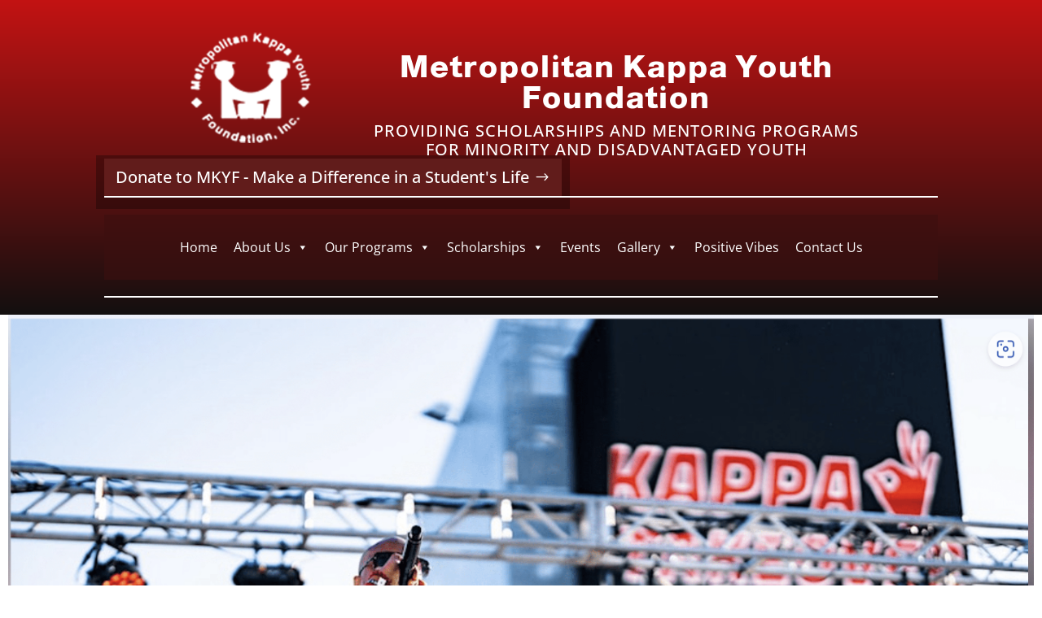

--- FILE ---
content_type: application/javascript
request_url: https://hb.wpmucdn.com/mkyf.org/d67e06e8-342b-46c8-993a-d77a360ed0bf.js
body_size: 15432
content:
/**handles:fitvids,divi-frontend-bundle,modula-divi-frontend-bundle,et-builder-cpt-modules-wrapper,et-core-common,divi-toolbox-scripts,smush-lazy-load**/
(a=>{a.fn.fitVids=function(t){var e={customSelector:null,ignore:null},i,r,d;return document.getElementById("fit-vids-style")||(i=document.head||document.getElementsByTagName("head")[0],r=".fluid-width-video-wrapper{width:100%;position:relative;padding:0;}.fluid-width-video-wrapper iframe,.fluid-width-video-wrapper object,.fluid-width-video-wrapper embed {position:absolute;top:0;left:0;width:100%;height:100%;}",(d=document.createElement("div")).innerHTML='<p>x</p><style id="fit-vids-style">'+r+"</style>",i.appendChild(d.childNodes[1])),t&&a.extend(e,t),this.each(function(){var t=['iframe[src*="player.vimeo.com"]','iframe[src*="youtube.com"]','iframe[src*="youtube-nocookie.com"]','iframe[src*="kickstarter.com"][src*="video.html"]',"object","embed"],o=(e.customSelector&&t.push(e.customSelector),".fitvidsignore"),t=(e.ignore&&(o=o+", "+e.ignore),a(this).find(t.join(","))),t;(t=(t=t.not("object object")).not(o)).each(function(){var t=a(this),e,i,r,d;0<t.parents(o).length||"embed"===this.tagName.toLowerCase()&&t.parent("object").length||t.parent(".fluid-width-video-wrapper").length||(t.css("height")||t.css("width")||!isNaN(t.attr("height"))&&!isNaN(t.attr("width"))||(t.attr("height",9),t.attr("width",16)),r=("object"===this.tagName.toLowerCase()||t.attr("height")&&!isNaN(parseInt(t.attr("height"),10))?parseInt(t.attr("height"),10):t.height())/(isNaN(parseInt(t.attr("width"),10))?t.width():parseInt(t.attr("width"),10)),t.attr("name")||(d="fitvid"+a.fn.fitVids._count,t.attr("name",d),a.fn.fitVids._count++),t.wrap('<div class="fluid-width-video-wrapper"></div>').parent(".fluid-width-video-wrapper").css("padding-top",100*r+"%"),t.removeAttr("height").removeAttr("width"))})})},a.fn.fitVids._count=0})(window.jQuery||window.Zepto);
!function(n){var t={};function r(e){if(t[e])return t[e].exports;var o=t[e]={i:e,l:!1,exports:{}};return n[e].call(o.exports,o,o.exports,r),o.l=!0,o.exports}r.m=n,r.c=t,r.d=function(n,t,e){r.o(n,t)||Object.defineProperty(n,t,{configurable:!1,enumerable:!0,get:e})},r.n=function(n){var t=n&&n.__esModule?function(){return n.default}:function(){return n};return r.d(t,"a",t),t},r.o=function(n,t){return Object.prototype.hasOwnProperty.call(n,t)},r.p="/",r(r.s=7)}({7:function(n,t,r){n.exports=r(8)},8:function(n,t){jQuery(function(n){})}});
!(function (n) {
	var t = {};
	function r(e) {
		if (t[e]) return t[e].exports;
		var o = (t[e] = { i: e, l: !1, exports: {} });
		return n[e].call(o.exports, o, o.exports, r), (o.l = !0), o.exports;
	}
	(r.m = n),
		(r.c = t),
		(r.d = function (n, t, e) {
			r.o(n, t) ||
				Object.defineProperty(n, t, {
					configurable: !1,
					enumerable: !0,
					get: e,
				});
		}),
		(r.n = function (n) {
			var t =
				n && n.__esModule
					? function () {
							return n.default;
					  }
					: function () {
							return n;
					  };
			return r.d(t, 'a', t), t;
		}),
		(r.o = function (n, t) {
			return Object.prototype.hasOwnProperty.call(n, t);
		}),
		(r.p = '/'),
		r((r.s = 11));
})([
	function (n, t) {},
	function (n, t) {},
	,
	,
	,
	,
	,
	,
	,
	,
	,
	function (n, t, r) {
		r(1), r(0), (n.exports = r(12));
	},
	function (n, t) {
		jQuery(function (n) {});
	},
]);

(n=>{var o={};function r(e){var t;return(o[e]||(t=o[e]={i:e,l:!1,exports:{}},n[e].call(t.exports,t,t.exports,r),t.l=!0,t)).exports}r.m=n,r.c=o,r.d=function(e,t,n){r.o(e,t)||Object.defineProperty(e,t,{enumerable:!0,get:n})},r.r=function(e){"undefined"!=typeof Symbol&&Symbol.toStringTag&&Object.defineProperty(e,Symbol.toStringTag,{value:"Module"}),Object.defineProperty(e,"__esModule",{value:!0})},r.t=function(t,e){if(1&e&&(t=r(t)),8&e)return t;if(4&e&&"object"==typeof t&&t&&t.__esModule)return t;var n=Object.create(null);if(r.r(n),Object.defineProperty(n,"default",{enumerable:!0,value:t}),2&e&&"string"!=typeof t)for(var o in t)r.d(n,o,function(e){return t[e]}.bind(null,o));return n},r.n=function(e){var t=e&&e.__esModule?function(){return e.default}:function(){return e};return r.d(t,"a",t),t},r.o=function(e,t){return Object.prototype.hasOwnProperty.call(e,t)},r.p="",r(r.s=142)})({0:function(e,t){e.exports=jQuery},142:function(e,t,n){!function(t){et_modules_wrapper.builderCssContainerPrefix;var e=et_modules_wrapper.builderCssLayoutPrefix,e=t(".et_pb_module:not(".concat(e," .et_pb_module, .et_pb_section .et_pb_module), .et_pb_row:not(").concat(e," .et_pb_row, .et_pb_section .et_pb_row), .et_pb_section:not(").concat(e," .et_pb_section)"));0<e.length&&e.each(function(){var e=t(this);0===e.closest("#et-boc").length&&e.wrap('<div id="et-boc"></div>'),0===e.closest(".et-l").length&&e.wrap('<div class="et-l"></div>')})}.call(this,n(0))}});
(t=>{t(function(){var e=navigator.userAgent,a,i=e.match(/(opera|chrome|safari|firefox|msie|trident(?=\/))/i)||[],o="",r="";switch(/trident/i.test(i[0])?o="ie":"Chrome"===i[0]&&null!==(a=e.match(/\b(OPR|Edge)/))&&(o=a[0].replace("OPR","opera")),o=(o=""===o?"standalone"in window.navigator&&!window.navigator.standalone?"uiwebview":i[0]&&""!==i[0]?i[0]:navigator.appName:o).toLowerCase()){case"msie":r="ie";break;case"firefox":r="gecko";break;default:r=o}e.match(/iPhone/)&&(r+=" iphone"),t("body").addClass(r)})})(jQuery);
function dtbHideCachedMenu(){jQuery("body").removeClass("dtb-m-mobile-open stopscroll"),jQuery("#dtb-m-menu").removeClass("dtb-in").addClass("dtb-out").attr("style",""),jQuery(".dtb-page-container").attr("style",""),jQuery(".hamburger_menu_icon-toggled").removeClass("hamburger_menu_icon-toggled")}("1"!==toolbox_values.dtb_vb_enabled||"1"===toolbox_values.dtb_vb_enabled&&self==top)&&(jQuery(document).ready(function(s){function n(t){var e=new Array,o=(s(t).each(function(){s(this).css("min-height","0"),s(this).css("max-height","none"),s(this).css("height","auto"),e.push(s(this).height())}),Math.max.apply(Math,e));s(t).each(function(){s(this).css("height",o+"px")})}function e(t){var e=new Array,o=(s(t).each(function(){s(this).css("min-height","0"),s(this).css("max-height","none"),s(this).css("height","auto"),e.push(s(this).height())}),Math.min.apply(Math,e));s(t).each(function(){s(this).css("height",o+"px")})}function t(){var t=null;setTimeout(function(){var t;("1"===toolbox_values.dtb_archive_styles||"blog_default"!==toolbox_values.dtb_blog_layout&&""!==toolbox_values.dtb_blog_layout)&&("1"===toolbox_values.dtb_equal_archive_boxed&&n(".dtb_archives:not(.et-tb-has-body) .et_pb_post .dtb-post-wrap, .dtb-blog.et_pb_module .et_pb_post .dtb-post-wrap"),"1"===toolbox_values.dtb_equal_archive_img)&&e(".dtb_archives:not(.et-tb-has-body) .entry-featured-image-url, .dtb-blog.et_pb_module .entry-featured-image-url"),"1"===toolbox_values.dtb_enable_equal_height&&s(window).width()>toolbox_values.dtb_equal_height_breakpoint&&s(".dtb-equal-height").each(function(){var t,e,o;"1"===toolbox_values.dtb_equal_height_quote&&n(s(".et_pb_testimonial_description",this)),"1"===toolbox_values.dtb_equal_height_pricing&&n(s(".et_pb_pricing_content",this)),"1"===toolbox_values.dtb_equal_height_blurb&&n(s(".et_pb_blurb_content",this))})},120)}function o(){var t;"1"===toolbox_values.dtb_readmore_text_enable&&s(".more-link").text(toolbox_values.dtb_readmore_text),"1"===toolbox_values.dtb_comments_styles&&s("#respond #reply-title>span").text(toolbox_values.dtb_comments_text),s("#dtb-before-footer").detach().insertBefore("#main-footer, .et-l--footer"),s("#dtb-after-footer").detach().insertAfter("#main-footer, .et-l--footer"),s("#dtb-after-blog-content").detach().insertBefore("#comment-wrap"),s(".et_social_inline_bottom").length&&s("body").hasClass("et_pb_pagebuilder_layout")&&(t=s(".et_social_inline_bottom").closest(".et_pb_row"),s(".entry-content .et_pb_section").not(".et_pb_fullwidth_section").last().append(t))}function a(){var t,e,e,o,e,e;0<s("body:not(.et-fb) #dtb-before-header").length&&(s("body").addClass("has-dtb-before-header"),t=s("body:not(.et-fb) #dtb-before-header"),e=0<s("#wpadminbar").length?s("#wpadminbar").height():0,dtbBeforeHeaderHeight=t.height(),dtbMenuTransformValue="translateY("+dtbBeforeHeaderHeight+"px)",t.detach().prependTo("#page-container").each(function(){var t=s(this);0===t.children("#et-boc").length&&t.children("div").wrap('<div id="et-boc"></div>')}),s("body").hasClass("et_fixed_nav")&&(t.css({position:"fixed",top:e,width:"100%","z-index":"100001"}),s("body:not(.et-fb)").css({"padding-top":dtbBeforeHeaderHeight}),s("#main-header").css({transform:dtbMenuTransformValue}),0<s("#top-header").length)&&s("#top-header").css({transform:dtbMenuTransformValue,top:e+"!important"}),0<s("body:not(.et-fb) .dtb-fixed-always").length&&(t.css({position:"fixed",top:e,width:"100%","z-index":"2"}),s("#main-header").css({transform:dtbMenuTransformValue}),s(".dtb-fixed-always").css({transform:dtbMenuTransformValue}),s("body:not(.et-fb)").css({"padding-top":dtbBeforeHeaderHeight})),s(window).width()<toolbox_values.dtb_mobile_breakpoint)&&"1"!==toolbox_values.dtb_m_m_fixed&&t.css({position:"absolute"}),"1"===toolbox_values.dtb_move_page_below_header&&(e=0<s("#dtb-before-header").length?s(".et_pb_section.dtb-fixed-always").outerHeight()+s("#dtb-before-header").outerHeight():s(".et_pb_section.dtb-fixed-always").outerHeight(),dtbBodyTransformValue="translateY("+e+"px)",s("#main-header").css({transform:dtbBodyTransformValue}),s("body:not(.et-fb)").css({"padding-top":e}))}function i(){var t,t,e,o,n=(0<s("body:not(.et-fb) #main-footer").length?t=s("body:not(.et-fb) #main-footer"):0<s("body:not(.et-fb) .et-l--footer").length&&(t=s("body:not(.et-fb) .et-l--footer")),0<s("body:not(.et-fb) #dtb-before-footer").length&&(e=s("body:not(.et-fb) #dtb-before-footer")),0<s("body:not(.et-fb) #dtb-after-footer").length&&(o=s("body:not(.et-fb) #dtb-after-footer")),s(document.body).height()),n,a,a,i,i,l,l,_;0<s(".dtb-body-wrapper").length&&(n=s(".dtb-body-wrapper").height()),a=void 0!==t?t.outerHeight():0,n+(i=void 0!==e?e.outerHeight():0)+(l=void 0!==o?o.outerHeight():0)+a<s(window).height()&&"fixed"===t.css("position")||n<s(window).height()&&"fixed"!==t.css("position")?(void 0!==o&&0<o.outerHeight()?t.css({position:"fixed",bottom:o.outerHeight()+"px",right:"0",left:"0"}):t.css({position:"fixed",bottom:"0",right:"0",left:"0"}),void 0!==e&&e.css({position:"fixed",bottom:t.outerHeight()+o.outerHeight()+"px",right:"0",left:"0"}),void 0!==o&&o.css({position:"fixed",bottom:"0",right:"0",left:"0"})):(t.css({position:"",bottom:"",right:"",left:""}),void 0!==e&&e.css({position:"",bottom:"",right:"",left:""}),void 0!==o&&o.css({position:"",bottom:"",right:"",left:""}))}var l,_,b;function r(){s(".dtb-mobile-parallax .et_parallax_bg").each(function(){var t=s(this).parent(),e;in_viewport(t)&&(element_top=t.offset().top,parallaxHeight=s(this).parent(".et_pb_fullscreen").length&&s(window).height()>t.innerHeight()?s(window).height():t.innerHeight(),bg_height=.2*s(window).height()+parallaxHeight,main_position="translate(0, "+.2*(s(window).scrollTop()+s(window).height()-element_top)+"px)",s(this).css({height:bg_height,"-webkit-transform":main_position,"-moz-transform":main_position,"-ms-transform":main_position,transform:main_position}))})}function d(){var t=s(window).scrollTop();s("#main-header").hasClass("et-fixed-header")||5<t?s("#logo").attr("src",toolbox_values.dtb_fixed_logo_url):s("#logo").attr("src",_),s(window).on("scroll",function(){var t=s(window).scrollTop();s("#main-header").hasClass("et-fixed-header")&&5<t?s("#logo").attr("src",toolbox_values.dtb_fixed_logo_url):s("#logo").attr("src",_)})}function m(){var t;s(window).width()<toolbox_values.dtb_mobile_breakpoint?s("#logo").attr("src",toolbox_values.dtb_mobile_logo_url):"1"!==toolbox_values.dtb_fixed_logo&&s("#logo").attr("src",b),s(window).on("scroll",function(){var t;s(window).width()<toolbox_values.dtb_mobile_breakpoint&&s("#logo").attr("src",toolbox_values.dtb_mobile_logo_url)})}function u(){var t=s("#main-header > .container > .logo_container"),e=s("#et-top-navigation"),o=s(".centered-inline-logo-wrap > .logo_container"),n=e.children("nav").children("ul").children("li").length,n=Math.round(n/2)-1,a=window.innerWidth;a>toolbox_values.dtb_mobile_breakpoint&&t.length&&s("body").hasClass("et_header_style_split")&&(s('<li class="centered-inline-logo-wrap"></li>').insertAfter(e.find("nav > ul >li:nth("+n+")")),t.appendTo(e.find(".centered-inline-logo-wrap"))),a<=toolbox_values.dtb_mobile_breakpoint&&o.length&&(o.prependTo("#main-header > .container"),s("#main-header .centered-inline-logo-wrap").remove())}s(document).ajaxComplete(function(){t(),o()}),s(window).resize(function(){t(),a()}),o(),t(),a(),"1"===toolbox_values.dtb_btt&&"1"===toolbox_values.dtb_btt_link&&(s(".et_pb_scroll_top").append('<a class="btt_link"></a>'),s(".et_pb_scroll_top").off("click"),s(".btt_link").attr("href",toolbox_values.dtb_btt_url)),"1"===toolbox_values.dtb_fixed_scroll&&s(window).scroll(function(){s(window).scrollTop()>=toolbox_values.dtb_fixed_scroll_offset?s("body").addClass("scrolled-down"):s("body").removeClass("scrolled-down")}),"1"===toolbox_values.dtb_enable_sticky&&s(".dtb-sticky").each(function(){var t=s(this).parentsUntil(".et_pb_section");s(t).css("overflow","initial")}),("1"===toolbox_values.dtb_archive_styles||"blog_default"!==toolbox_values.dtb_blog_layout&&""!==toolbox_values.dtb_blog_layout)&&(s(".dtb_archives:not(.et-tb-has-body) .et_pb_post").contents().filter(function(){return 3===this.nodeType&&s.trim(this.nodeValue).length}).wrap('<p class="dtb-post-content">'),s(".dtb_archives:not(.et-tb-has-body) .et_pb_post").each(function(){s(".dtb-post-wrap",this).length<1&&s(">:not(.entry-featured-image-url)",this).not(".et_pb_gallery_post_type,.et_main_video_container,.et_audio_content").wrapAll('<div class="dtb-post-wrap"></div>'),s(".more-link",this).length<1&&""!==toolbox_values.dtb_archive_button&&""!==toolbox_values.dtb_archive_styles&&(link_target=s(this).find("a").attr("href"),s(".dtb-post-wrap",this).append("<a class='dtb-read-more "+toolbox_values.dtb_archive_btn_hover+"' href='"+link_target+"'>"+toolbox_values.dtb_readmore_text+"</a>"))})),"1"===toolbox_values.dtb_sticky_footer&&s(document).ready(function(){i(),s(window).scroll(i),s(window).resize(i)}),"1"===toolbox_values.dtb_enable_typing&&(l=0,s(".et_pb_text.dtb-typing .et_pb_text_inner").each(function(){s(this).wrap("<div class='count-"+l+"'>"),s(this).after("<span class='dtb-typed-"+l+"'>"),l++})),"1"===toolbox_values.dtb_mobile_parallax&&($dtb_is_mobile=null!==navigator.userAgent.match(/Android|webOS|iPhone|iPad|iPod|BlackBerry|IEMobile|Opera Mini/))&&(in_viewport=function(t){return elementTop=t.offset().top,elementBottom=elementTop+t.outerHeight(),viewportTop=s(window).scrollTop(),viewportBottom=viewportTop+s(window).height(),elementBottom>viewportTop&&elementTop<viewportBottom},s(document).ready(function(){r(),s(window).scroll(r)})),"1"===toolbox_values.dtb_social_target&&s(".et-social-icon a").attr("target","_blank"),"1"===toolbox_values.dtb_social_move&&"1"===toolbox_values.dtb_social_enable&&s("#top-header .et-social-icons").detach(),"1"===toolbox_values.dtb_social_enable&&(s("#top-header .et-social-icons a, #main-header .et-social-icons a").addClass(toolbox_values.social_head_hover),s("#footer-bottom .et-social-icons a").addClass(toolbox_values.social_foot_hover)),s("#footer-bottom .et-social-icons a").width(s("#footer-bottom .et-social-icons a").height()),s(window).on("resize",function(){s("#footer-bottom .et-social-icons a").width(s("#footer-bottom .et-social-icons a").height())}),"1"===toolbox_values.dtb_fixed_logo&&""!==toolbox_values.dtb_fixed_logo_url&&(_=s("#logo").attr("src"),d(),s(window).resize(d)),"1"===toolbox_values.dtb_mobile_logo&&""!==toolbox_values.dtb_mobile_logo_url&&(b=s("#logo").attr("src"),m(),s(window).resize(m)),"1"===toolbox_values.dtb_comments_styles&&s("#respond #submit, .comment-reply-link, #respond #et_pb_submit").addClass(toolbox_values.dtb_comments_btn_hover),s(".et_pb_button").addClass(toolbox_values.dtb_buttons_hover),s("."+toolbox_values.dtb_sec_btn_class).removeClass(toolbox_values.dtb_buttons_hover).addClass(toolbox_values.dtb_sec_btn_hover),u(),s(window).resize(function(){u()});var c=s(".et_header_style_slide .et_slide_in_menu_container");function p(){var t,t;t=(s("#main-footer").length?s("#main-footer"):s(".et-l--footer")).height(),s("#page-container").css("margin-bottom",t)}function h(){s("#page-container").css("margin-bottom","0")}function f(){(980<s(window).width()?p:h)()}c.length&&!s("body").hasClass("et_pb_slide_menu_active")&&c.css({right:"-"+parseInt(c.innerWidth())+"px",display:"none"}),""!==toolbox_values.dtb_post_author&&s(".dtb-author-box").detach().insertAfter(".et_pb_post>.entry-content, .et_pb_module.et_pb_post_content"),""!==toolbox_values.dtb_post_prev_next&&s(".dtb-single-post-nav").detach().insertAfter(".et_pb_post>.entry-content, .et_pb_module.et_pb_post_content"),""!==toolbox_values.dtb_post_related&&s(".dtb-related-posts").detach().insertAfter(".et_pb_post>.entry-content, .et_pb_module.et_pb_post_content"),""!==toolbox_values.dtb_single_after_content_layout&&s(".dtb-after-single-post").detach().insertAfter(".et_pb_post>.entry-content, .et_pb_module.et_pb_post_content"),""!==toolbox_values.dtb_hide_post_title&&s(".single-post .et_post_meta_wrapper h1.entry-title").detach(),""!==toolbox_values.dtb_footer_reveal&&(""!==toolbox_values.dtb_footer_reveal_mobile_off?(f(),s(window).resize(function(){f()})):(p(),s(window).resize(function(){p()}))),""!==toolbox_values.dtb_testimonial_photo&&s(".et_pb_testimonial").each(function(){s(".et_pb_testimonial_portrait",this).detach().insertBefore(s(this).find(".et_pb_testimonial_author")),s(".et_pb_testimonial_portrait, .et_pb_testimonial_author, .et_pb_testimonial_meta",this).wrapAll('<div class="clearfix"></div>')})}),jQuery(window).on("load",function(t){var e=parseInt(toolbox_values.dtb_mobile_breakpoint);jQuery(window).width()<=e&&jQuery("body").hasClass("dtb_mobile_slide")&&(jQuery("#main-header .mobile_menu_bar, .dtb-fixed-always .mobile_menu_bar").click(function(){jQuery("body").toggleClass("noscroll")}),jQuery(".mobile_menu_bar").click(function(){jQuery("#mobile_menu, .dtb-fixed-always .et_mobile_menu").css("min-height",jQuery(window).height()+"px"),jQuery("#mobile_menu, .dtb-fixed-always .et_mobile_menu").css("max-height","100vh")}))}),"1"===toolbox_values.dtb_follow_the_mouse&&((n=>{n.fn.directionalHover=function(t){var a=n.extend({},n.fn.directionalHover.defaults,t),o=function(t,e,o,n,a,i,l,_){var s=0;n-_<=i/2&&(s^=1),a/2<=o-l&&(s^=2),i/2<n-_&&(s^=4),o-l<a/2&&(s^=8),b(s,t,e,o-l,n-_,a/2,i/2)},b=function(t,e,o,n,a,i,l){_(t,9)?s(n,a,i,l)?d(e,o,0,2*-i):d(e,o,2*-l,0):_(t,3)?r(n,a,i,l)?d(e,o,2*-l,0):d(e,o,0,2*i):_(t,12)?r(n,a,i,l)?d(e,o,0,2*-i):d(e,o,2*l,0):_(t,6)&&(s(n,a,i,l)?d(e,o,2*l,0):d(e,o,0,2*i))},_=function(t,e){return(t&e)===e},s=function(t,e,o,n){return n*t-o*e<0},r=function(t,e,o,n){return o*(e-n)+n*t-o*n<0},d=function(t,e,o,n){"in"===e?t.animate({top:o,left:n},0,function(){t.stop().animate({top:0,left:0},a.speed,a.easing)}):"out"===e&&t.animate({top:0,left:0},0,function(){t.stop().animate({top:o,left:n},a.speed,a.easing)})};return this.css({position:"relative",overflow:"hidden"}),this.find(a.overlay).css({position:"absolute",top:"-100%"}),this.each(function(){var e=n(this);e.hover(function(t){o(e.find(a.overlay),"in",t.pageX,t.pageY,e.width(),e.height(),Math.floor(e.offset().left),e.offset().top)},function(t){o(e.find(a.overlay),"out",t.pageX,t.pageY,e.width(),e.height(),Math.floor(e.offset().left),e.offset().top)})})},n.fn.directionalHover.defaults={overlay:".et_overlay",easing:"swing",speed:400}})(jQuery),(t=>{var e=t.fn.addClass;t.fn.addClass=function(){return t(this).trigger("classChanged"),e.apply(this,arguments)}})(jQuery),jQuery(document).ready(function(t){t(".et_pb_portfolio .et_pb_portfolio_item, .et_pb_fullwidth_portfolio .et_pb_portfolio_item, .et_pb_gallery .et_pb_gallery_item").directionalHover(),t("div.et_pb_portfolio").find("li.et_pb_portfolio_filter a").on("classChanged",function(){setTimeout(function(){t(".et_pb_portfolio .et_pb_portfolio_item").directionalHover()})}),t("div.et_pb_portfolio").on("classChanged","li.page a",function(){setTimeout(function(){t(".et_pb_portfolio .et_pb_portfolio_item").directionalHover()})})})),"1"===toolbox_values.dtb_mobile_nested)&&(o=>{function n(){o("<a class='sub-menu-toggle' href='#'></a>").insertBefore(".et_mobile_menu .menu-item-has-children > a, #dtb-m-menu .menu-item-has-children > a"),o(".sub-menu-toggle").click(function(t){t.preventDefault(),o(this).toggleClass("popped")})}o(document).ready(function(){n();var t=o(".et_mobile_menu .menu-item-has-children > a:not(.sub-menu-toggle), #dtb-m-menu .menu-item-has-children > a:not(.sub-menu-toggle)"),e=o(".sub-menu-toggle");t.off(),t.each(function(t){"#"===o(this).attr("href")&&o(this).click(function(){e[t].click(function(){o(this).toggleClass("popped")})})})})})(jQuery),jQuery(document).ready(function(e){function t(){"blog_default"!==toolbox_values.dtb_blog_layout&&""!==toolbox_values.dtb_blog_layout&&e(".dtb-blog.et_pb_module .et_pb_post").each(function(){e(".dtb-post-wrap",this).length<1&&e(">:not(.entry-featured-image-url)",this).not(".et_pb_gallery_post_type,.et_main_video_container,.et_audio_content").wrapAll('<div class="dtb-post-wrap"></div>'),e(".more-link",this).addClass(toolbox_values.dtb_archive_btn_hover)}),"1"===toolbox_values.dtb_post_meta&&(e(".dtb-blog.et_pb_module .post-meta, .archive #left-area .et_pb_post .post-meta, .blog #left-area .et_pb_post .post-meta, .search #left-area .et_pb_post .post-meta, .single-post #left-area .et_pb_post .post-meta, .dtb-blog.et_pb_module .et_pb_title_meta_container").html(function(){return e(this).html().replace(/\|/g,"").replace("by","").replace("por","").replace("...","").replace(/,/g,"")}),e(".dtb-blog.et_pb_module .post-meta").contents().each(function(){3==this.nodeType&&""!=e.trim(this.nodeValue)&&e(this).wrap('<span class="comments-wrapper"></span>')})),""!==toolbox_values.dtb_sidebar_search&&e(".et_pb_widget_area #searchsubmit, #sidebar #searchsubmit, .dtb-sidebar #searchsubmit").before('<span class="icon"></span>'),e("#top-menu-nav #top-menu li a, .dtb-menu ul.et-menu li a, #et-secondary-nav li.cta-link a").each(function(){e(">span",this).length<1&&e(this).wrapInner("<span></span>")}),"1"===toolbox_values.dtb_cta_link&&("first_item"===toolbox_values.dtb_cta_link_type&&e("#top-menu>li:first-child, #mobile_menu>li:first-child, .dtb-menu .et-menu>li:first-child, .dtb-menu .et_mobile_menu>li:first-child").addClass("cta-item"),"last_item"===toolbox_values.dtb_cta_link_type&&e("#top-menu>li:last-child, #mobile_menu>li:last-child, .dtb-menu .et-menu>li:last-child, .dtb-menu .et_mobile_menu>li:last-child").addClass("cta-item"),"custom_class"===toolbox_values.dtb_cta_link_type&&e("#top-menu>li.cta-link, #mobile_menu>li.cta-link, .dtb-menu .et-menu>li.cta-link, .dtb-menu .et_mobile_menu>li.cta-link, #et-secondary-nav>li.cta-link").addClass("cta-item"),e("#top-menu>li.cta-item>a,.dtb-menu .et-menu>li.cta-item>a, #et-secondary-nav>li.cta-item>a").addClass(toolbox_values.cta_hover_style)),"1"===toolbox_values.dtb_social_mobile_add&&"1"===toolbox_values.dtb_social_enable&&e("body>.et-social-icons").detach().appendTo('[id^="mobile_menu"], .dtb-menu .et_mobile_menu')}var o,n;e(document).ajaxComplete(function(){t()}),t(),0<e(".custom_hamburger_icon").length&&(n=(o="hamburger_menu_icon")+"-toggled",e(".mobile_menu_bar").addClass(o).html('<div class="dtb-hamburger"><div class="dtb-hamburger-box"><div class="dtb-hamburger-inner"></div></div></div>'),e("."+o).on("click",function(t){t.preventDefault(),e(this).toggleClass(n),e(".et_slide_in_menu_container .mobile_menu_bar").toggleClass(n)}),e(".et_slide_in_menu_container .mobile_menu_bar").click(function(){e(".hamburger_menu_icon-toggled").removeClass("hamburger_menu_icon-toggled")}))}),jQuery(document).ready(function(s){function t(){var t,e,o,n,a;""!==toolbox_values.dtb_enable_custom_m_menu&&""!==toolbox_values.dtb_mobile_enable&&(s("#dtb-m-menu").detach().insertAfter("#page-container"),s("#main-header .mobile_menu_bar_toggle, .et_slide_in_menu_container .mobile_menu_bar, .et_toggle_slide_menu").clone().prependTo("#dtb-m-menu .nav-wrapper"),""===toolbox_values.dtb_custom_m_menu&&0<s(".et_pb_module.dtb-menu").length&&(s("#dtb-m-menu ul.dtb-mobile-menu:first-of-type").detach(),s(".et_pb_module.dtb-menu .mobile_menu_bar").clone().prependTo("#dtb-m-menu .nav-wrapper"),s(".et_pb_module.dtb-menu .et_mobile_menu").detach().appendTo("#dtb-m-menu .nav-wrapper").removeClass("et_mobile_menu").addClass("dtb-mobile-menu")),""!==toolbox_values.dtb_custom_m_menu&&0<s(".et_pb_module.dtb-menu").length&&s(".et_pb_module.dtb-menu .mobile_menu_bar").clone().prependTo("#dtb-m-menu .nav-wrapper"),""!==toolbox_values.dtb_m_m_animation_page&&"1"!==toolbox_values.dtb_vb_enabled&&(s("#page-container, #dtb-m-menu").wrapAll('<div class="dtb-body-wrapper"/>'),s("#page-container").wrap('<div class="dtb-page-container noanimation"/>'),o=-1*((t=s("#dtb-m-menu").height())-s("#wpadminbar").height()),n=s("#dtb-m-menu"),"move_bottom"===(a=toolbox_values.dtb_m_m_animation_type)&&n.css("top",o),"move_top"===a&&n.css("bottom",-t),n.addClass("dtb-mobile-opacity")),""!==toolbox_values.dtb_m_mobile_elements_widgets&&s("#dtb-m-menu .menu-wrapper").attr("id","page-container"),s('.mobile_menu_bar_toggle, .et_pb_module.dtb-menu .mobile_menu_bar, #dtb-m-menu .mobile_menu_bar, #dtb-m-menu li.menu-item a[href*="#"]:not([href$="#"]), .et_header_style_fullscreen .mobile_menu_bar, .et_toggle_slide_menu').click(function(){var t,e,o,n,a,i,i,l,_,_;s("#dtb-m-menu .mobile_menu_bar").toggleClass("hamburger_menu_icon-toggled"),s("#dtb-m-menu").addClass("dtb-in"),s("#dtb-m-menu").toggleClass("dtb-out"),s("body").toggleClass("dtb-m-mobile-open stopscroll"),s(".dtb-page-container").removeClass("noanimation"),""!==toolbox_values.dtb_m_m_animation_page&&(t=toolbox_values.dtb_m_m_animation_type,e=s("body").hasClass("dtb-m-mobile-open"),o=s(".dtb-page-container"),n=s("#dtb-m-menu"),l=(a=s("#dtb-m-menu").height())-(i=s("#wpadminbar").length?s("#wpadminbar").height():0),_=""!==toolbox_values.dtb_m_m_width?"100%":toolbox_values.dtb_m_m_width_max+"px","move_left"===t&&(e&&(o.animate({right:_},500),n.animate({right:"0"},500)),e||(o.animate({right:"0"},500),n.animate({right:"-"+_},500))),"move_right"===t&&(e&&(o.animate({left:_},500),n.animate({left:"0"},500)),e||(o.animate({left:"0"},500),n.animate({left:"-"+_},500))),"move_bottom"===t&&(e&&(o.animate({top:a},500),n.animate({top:i},500)),e||(o.animate({top:"0"},500),n.animate({top:"-"+l},500))),"move_top"===t)&&(e&&(o.animate({bottom:a},500),n.animate({bottom:0},500)),e||(o.animate({bottom:"0"},500),n.animate({bottom:"-"+a},500)))}),""!==toolbox_values.dtb_m_mobile_trigger&&s("#main-header .mobile_menu_bar, .et_pb_module.dtb-menu .mobile_menu_bar, #dtb-m-menu .mobile_menu_bar").not(".dtb-m-menu-trigger .mobile_menu_bar").not(".et_header_style_fullscreen .mobile_menu_bar").not(".et_header_style_slide .mobile_menu_bar").detach(),s('#dtb-m-menu .mobile_menu_bar, #dtb-m-menu li.menu-item a[href*="#"]:not([href$="#"])').click(function(){s(".hamburger_menu_icon-toggled").removeClass("hamburger_menu_icon-toggled"),s(".dtb-menu .mobile_nav").removeClass("opened").addClass("closed")}))}t(),""!==toolbox_values.dtb_m_m_animation_page&&s(window).on("resize",function(t){var e=s("body").hasClass("dtb-m-mobile-open"),o=s("#dtb-m-menu").height(),n,n,a=-1*(o-(n=s("#wpadminbar").length?s("#wpadminbar").height():0)),i=s("#dtb-m-menu"),l=toolbox_values.dtb_m_m_animation_type;e||("move_bottom"===l&&i.css("top",a),"move_top"===l&&i.css("bottom",-o))}),0==s(".page-template-page-template-blank .dtb-menu").length&&s(".page-template-page-template-blank #dtb-m-menu, .page-template-page-template-blank .dtb-m-menu-trigger").detach()}),window.addEventListener("pageshow",function(){dtbHideCachedMenu()});
!function(){var e={4885:function(e,t,i){"use strict";i.r(t);var n=i(7857);document.addEventListener("lazybeforeunveil",function(e){var t;(0,n.G)(null==e||null===(t=e.detail)||void 0===t?void 0:t.instance)&&function(e){var t=e.getAttribute("data-bg-image")||e.getAttribute("data-bg"),i=e.hasAttribute("data-bg-image")?"background-image":"background";if(t){var n,r=e.getAttribute("style")||"",a="".concat(i,": ").concat(t,";"),o=new RegExp("".concat(i,"\\s*:\\s*[^;]+;?"));n=o.test(r)?r.replace(o,a):r.length>0?r.replace(/;$/g,"")+";"+a:a,e.setAttribute("style",n.trim())}}(e.target)})},5637:function(e,t,i){"use strict";i.r(t),i.d(t,{AutoResizing:function(){return y},LAZY_BEFORE_SIZES:function(){return l},SMUSH_BEFORE_SIZES:function(){return c}});var n=i(7857);function r(e){return r="function"==typeof Symbol&&"symbol"==typeof Symbol.iterator?function(e){return typeof e}:function(e){return e&&"function"==typeof Symbol&&e.constructor===Symbol&&e!==Symbol.prototype?"symbol":typeof e},r(e)}function a(e,t){return function(e){if(Array.isArray(e))return e}(e)||function(e,t){var i=null==e?null:"undefined"!=typeof Symbol&&e[Symbol.iterator]||e["@@iterator"];if(null!=i){var n,r,a,o,s=[],u=!0,l=!1;try{if(a=(i=i.call(e)).next,0===t){if(Object(i)!==i)return;u=!1}else for(;!(u=(n=a.call(i)).done)&&(s.push(n.value),s.length!==t);u=!0);}catch(e){l=!0,r=e}finally{try{if(!u&&null!=i.return&&(o=i.return(),Object(o)!==o))return}finally{if(l)throw r}}return s}}(e,t)||function(e,t){if(e){if("string"==typeof e)return o(e,t);var i={}.toString.call(e).slice(8,-1);return"Object"===i&&e.constructor&&(i=e.constructor.name),"Map"===i||"Set"===i?Array.from(e):"Arguments"===i||/^(?:Ui|I)nt(?:8|16|32)(?:Clamped)?Array$/.test(i)?o(e,t):void 0}}(e,t)||function(){throw new TypeError("Invalid attempt to destructure non-iterable instance.\nIn order to be iterable, non-array objects must have a [Symbol.iterator]() method.")}()}function o(e,t){(null==t||t>e.length)&&(t=e.length);for(var i=0,n=Array(t);i<t;i++)n[i]=e[i];return n}function s(e,t){for(var i=0;i<t.length;i++){var n=t[i];n.enumerable=n.enumerable||!1,n.configurable=!0,"value"in n&&(n.writable=!0),Object.defineProperty(e,u(n.key),n)}}function u(e){var t=function(e,t){if("object"!=r(e)||!e)return e;var i=e[Symbol.toPrimitive];if(void 0!==i){var n=i.call(e,t||"default");if("object"!=r(n))return n;throw new TypeError("@@toPrimitive must return a primitive value.")}return("string"===t?String:Number)(e)}(e,"string");return"symbol"==r(t)?t:t+""}var l="lazybeforesizes",c="smush:beforeSizes",d="data-original-sizes",f="data-srcset",v=["gif","jpg","jpeg","png","webp"],h="w",y=function(){return e=function e(){var t=arguments.length>0&&void 0!==arguments[0]?arguments[0]:{},i=t.precision,n=void 0===i?0:i,r=t.skipAutoWidth,a=void 0!==r&&r;!function(e,t){if(!(e instanceof t))throw new TypeError("Cannot call a class as a function")}(this,e),this.precision=parseInt(n,10),this.precision=isNaN(this.precision)?0:this.precision,this.skipAutoWidth=a,this.initEventListeners()},t=[{key:"initEventListeners",value:function(){var e=this;document.addEventListener(l,function(t){var i;(0,n.G)(null===(i=t.detail)||void 0===i?void 0:i.instance)&&e.maybeAutoResize(t)})}},{key:"maybeAutoResize",value:function(e){var t,i,n,r=e.target,a=null===(t=e.detail)||void 0===t?void 0:t.width;if("IMG"===(null==r?void 0:r.nodeName)&&a)if(null===(i=e.detail)||void 0===i?void 0:i.dataAttr){if(this.isElementEligibleForResizing(r))if(this.shouldRevertToOriginalSizes(r,a))this.revertToOriginalSizesIfNeeded(r)&&e.preventDefault();else{var o=this.triggerEvent(r,c,{resizeWidth:a});if(o.defaultPrevented)this.revertToOriginalSizesIfNeeded(r)&&e.preventDefault();else{a=(null===(n=o.detail)||void 0===n?void 0:n.resizeWidth)||a;var s=this.getDataSrc(r);this.isFromSmushCDN(s)&&(this.resizeImageWithCDN(r,a),this.isChildOfPicture(r)&&this.resizeSourceElements(r.parentNode.querySelectorAll("source"),a))}}}else this.getOriginalSizesAttr(r)||e.preventDefault()}},{key:"shouldAutoResize",value:function(e,t){var i=e.parentNode;if(i&&this.isInlineElement(i)){if("PICTURE"===i.nodeName)return!1;var n=i.clientWidth,r=e.offsetWidth;if(t===n&&n===r)return!1}return!0}},{key:"isInlineElement",value:function(e){if(!e||1!==e.nodeType)return!1;var t=window.getComputedStyle(e).display;return"inline"===t||"inline-block"===t}},{key:"isChildOfPicture",value:function(e){var t;return e&&"PICTURE"===(null==e||null===(t=e.parentNode)||void 0===t?void 0:t.nodeName)}},{key:"resizeSourceElements",value:function(e,t){var i=this;e&&null!=e&&e.length&&e.forEach(function(e){return i.resizeSourceElement(e,t)})}},{key:"resizeSourceElement",value:function(e,t){var i=e.getAttribute(f);if(i){var n=this.parseSrcSet(i);if(n&&n.length)if(1===n.length&&""===n[0].unit)this.resizeNonResponsiveSource(e,n[0].src,t);else{var r=this.getBaseSourceSrcForResize(n,t);this.isFromSmushCDN(r)&&this.updateSrcsetForResize(e,i,r,t,n)}}}},{key:"resizeNonResponsiveSource",value:function(e,t,i){if(this.isFromSmushCDN(t)&&this.isSourceActive(e)){var n=this.getResizedCDNURL(t,i),r=this.getPixelRatio();if(r>1){var a=Math.ceil(i*r),o=this.getResizedCDNURL(t,a)+" "+a+h;n+=" ".concat(i).concat(h,", ").concat(o)}this.updateElementSrcset(e,null,n)}}},{key:"isSourceActive",value:function(e){var t,i=e.getAttribute("media");return!(i&&(null===(t=window)||void 0===t||null===(t=t.matchMedia(i))||void 0===t||!t.matches))}},{key:"getBaseSourceSrcForResize",value:function(e,t){var i=e[0];return h!==i.unit?null:!this.isThumbnail(i.src)||i.value>=t?i.src:null}},{key:"isElementEligibleForResizing",value:function(e){var t=this.getOriginalSizesAttr(e),i=this.getDataSrc(e),n=this.getDataSrcSet(e);return Boolean(t&&i&&n)}},{key:"shouldRevertToOriginalSizes",value:function(e,t){if("auto"===this.getElementWidth(e))return this.shouldSkipAutoWidth();var i=this.getOriginalSizesAttr(e),n=this.getMaxWidthFromSizes(i);return!(!(n&&t>n)||this.isChildOfPicture(e))||!this.shouldAutoResize(e,t)}},{key:"triggerEvent",value:function(e,t){var i=new CustomEvent(t,{detail:arguments.length>2&&void 0!==arguments[2]?arguments[2]:{},bubbles:!(arguments.length>3&&void 0!==arguments[3])||arguments[3],cancelable:!(arguments.length>4&&void 0!==arguments[4])||arguments[4]});return e.dispatchEvent(i),i}},{key:"shouldSkipAutoWidth",value:function(){return this.skipAutoWidth}},{key:"resizeImageWithCDN",value:function(e,t){var i=this.getDataSrcSet(e),n=this.getDataSrc(e);if(i&&n){var r=this.parseSrcSet(i),a=this.getBaseImageSrcForResize(n,r,t);this.updateSrcsetForResize(e,i,a,t,r)}}},{key:"updateSrcsetForResize",value:function(e,t,i,n,r){var a=this.updateSrcsetWithTargetWidth(t,i,n,r);a=this.updateSrcsetWithRetinaWidth(a,i,n,r),this.updateElementSrcset(e,t,a)}},{key:"getBaseImageSrcForResize",value:function(e,t,i){if(!this.isThumbnail(e))return e;var n=t.find(function(e){return e.value>=i});return n?n.src:e}},{key:"isThumbnail",value:function(e){return new RegExp("(-\\d+x\\d+)\\.(".concat(v.join("|"),")(?:\\?.+)?$"),"i").test(e)}},{key:"updateSrcsetWithTargetWidth",value:function(e,t,i,n){return this.findSimilarSource(n,i)?e:e+", "+this.getResizedCDNURL(t,i)+" "+i+h}},{key:"updateSrcsetWithRetinaWidth",value:function(e,t,i,n){var r=this.getPixelRatio();if(r<=1)return e;var a=Math.ceil(i*r);return this.findSimilarSource(n,r,"x")||this.findSimilarSource(n,a,h)?e:e+", "+this.getResizedCDNURL(t,a)+" "+a+h}},{key:"updateElementSrcset",value:function(e,t,i){i!==t&&e.setAttribute("data-srcset",i)}},{key:"getPixelRatio",value:function(){return window.devicePixelRatio||1}},{key:"findSimilarSource",value:function(e,t){var i=this,n=arguments.length>2&&void 0!==arguments[2]?arguments[2]:h,r=arguments.length>3&&void 0!==arguments[3]?arguments[3]:this.precision;return e.find(function(e){return n===e.unit&&e.value>=t&&i.isFuzzyMatch(e.value,t,r)})}},{key:"getResizedCDNURL",value:function(e,t){var i=this.parseURL(e);if(i){var n=new URLSearchParams(i.search);n.set("size","".concat(t,"x0"));var r=i.origin+i.pathname;return"".concat(r,"?").concat(n.toString())}}},{key:"parseURL",value:function(e){try{return new URL(e)}catch(e){return null}}},{key:"parseSrcSet",value:function(e){var t=this.extractSourcesFromSrcSet(e);return this.sortSources(t)}},{key:"extractSourcesFromSrcSet",value:function(e){return e.split(",").map(function(e){var t=a(e.trim().split(/\s+/),2),i=t[0],n=t[1],r=0,o="";return n&&(n.endsWith(h)?(r=parseInt(n,10),o=h):n.endsWith("x")&&(r=parseFloat(n),o="x")),{markup:e,src:i,value:r,unit:o}})}},{key:"sortSources",value:function(e){return e.sort(function(e,t){return e.value===t.value?0:e.value>t.value?-1:1}),e}},{key:"revertToOriginalSizesIfNeeded",value:function(e){var t=this.getOriginalSizesAttr(e);return!!t&&(e.setAttribute("sizes",t),e.removeAttribute(d),!0)}},{key:"getElementWidth",value:function(e){var t,i=null===(t=e.style)||void 0===t?void 0:t.width;if(i&&"auto"===i.trim())return"auto";var n=window.getComputedStyle(e).width,r=parseInt(n,10);return isNaN(r)?n:r}},{key:"getMaxWidthFromSizes",value:function(e){var t=e.match(/\(max-width:\s*(\d+)px\)\s*100vw,\s*\1px/);return t?parseInt(t[1],10):0}},{key:"getOriginalSizesAttr",value:function(e){return e.getAttribute(d)}},{key:"getDataSrcSet",value:function(e){return e.getAttribute(f)}},{key:"getDataSrc",value:function(e){return e.getAttribute("data-src")}},{key:"isFromSmushCDN",value:function(e){return e&&e.includes("smushcdn.com")}},{key:"isFuzzyMatch",value:function(e,t){var i=arguments.length>2&&void 0!==arguments[2]?arguments[2]:1;return Math.abs(e-t)<=i}}],t&&s(e.prototype,t),i&&s(e,i),Object.defineProperty(e,"prototype",{writable:!1}),e;var e,t,i}();!function(e,t){if(null===(e=window.smushLazyLoadOptions)||void 0===e?void 0:e.autoResizingEnabled){var i=(null===(t=window.smushLazyLoadOptions)||void 0===t?void 0:t.autoResizeOptions)||{};i=Object.assign({precision:5,skipAutoWidth:!0},i),new y(i)}}()},5651:function(e,t,i){"use strict";i.r(t);var n,r,a,o,s,u,l,c=i(7857);function d(e){return d="function"==typeof Symbol&&"symbol"==typeof Symbol.iterator?function(e){return typeof e}:function(e){return e&&"function"==typeof Symbol&&e.constructor===Symbol&&e!==Symbol.prototype?"symbol":typeof e},d(e)}function f(e,t){for(var i=0;i<t.length;i++){var n=t[i];n.enumerable=n.enumerable||!1,n.configurable=!0,"value"in n&&(n.writable=!0),Object.defineProperty(e,v(n.key),n)}}function v(e){var t=function(e,t){if("object"!=d(e)||!e)return e;var i=e[Symbol.toPrimitive];if(void 0!==i){var n=i.call(e,t||"default");if("object"!=d(n))return n;throw new TypeError("@@toPrimitive must return a primitive value.")}return("string"===t?String:Number)(e)}(e,"string");return"symbol"==d(t)?t:t+""}r="smush-lazyload-video",a="smush-lazyloaded-video",o="smush-lazyload-autoplay",s="ontouchstart"in window?"touchstart":"pointerdown",u=Number(null===(n=window)||void 0===n?void 0:n.smush_video_render_delay)||0,l=function(){return e=function e(){!function(e,t){if(!(e instanceof t))throw new TypeError("Cannot call a class as a function")}(this,e),this.shouldDelayVideoRenderingForMobile=this.supportsIntersectionObserver(),this.queuedVideoElements=[],this.isMobileOrSafari=null,this.init()},t=[{key:"init",value:function(){var e=this;document.addEventListener("lazybeforeunveil",function(t){return e.handleVideoLazyLoad(t)}),document.addEventListener(s,function(){return e.enableVideoRenderingForMobile()},{once:!0,passive:!0}),document.addEventListener("DOMContentLoaded",function(){u<=0?document.querySelector(".".concat(r,".").concat(o))&&e.enableVideoRenderingForMobile():setTimeout(function(){return e.enableVideoRenderingForMobile()},u)})}},{key:"handleVideoLazyLoad",value:function(e){var t,i=e.target;(0,c.G)(null==e||null===(t=e.detail)||void 0===t?void 0:t.instance)&&i.classList.contains(r)&&(this.handleButtonPlay(i),this.maybePrepareVideoForPlay(i))}},{key:"handleButtonPlay",value:function(e){var t=this,i=e.querySelector(".".concat("smush-play-btn"));if(i){var n=function(){return t.loadIframeVideoWithAutoPlay(e)};i.addEventListener("click",n),i.addEventListener("keydown",function(e){"Enter"!==e.key&&" "!==e.key||(e.preventDefault(),n())})}else{var r;this.loadIframeVideo(e),null===(r=window.console)||void 0===r||r.warning("Missing play button [.smush-play-btn] for video element:",e)}}},{key:"maybePrepareVideoForPlay",value:function(e){var t=e.classList.contains(o);this.shouldPrepareIframeForPlay()?this.maybePrepareVideoForMobileAndSafari(e,t):t&&this.loadIframeVideoWithAutoPlay(e)}},{key:"enableVideoRenderingForMobile",value:function(){this.shouldDelayVideoRenderingForMobile&&(this.shouldDelayVideoRenderingForMobile=!1,this.maybeObserveQueuedVideoElements())}},{key:"supportsIntersectionObserver",value:function(){return"IntersectionObserver"in window}},{key:"maybeObserveQueuedVideoElements",value:function(){this.queuedVideoElements.length&&this.observeQueuedVideoElements()}},{key:"observeQueuedVideoElements",value:function(){var e=this,t=new IntersectionObserver(function(i){i.forEach(function(i){if(i.isIntersecting){var n=i.target;e.loadIframeVideo(n),t.unobserve(n)}})},{rootMargin:"0px 0px 200px 0px",threshold:.1});this.queuedVideoElements.forEach(function(e){t.observe(e)})}},{key:"maybePrepareVideoForMobileAndSafari",value:function(e,t){this.shouldDelayVideoRenderingForMobile?this.queuedVideoElements.push(e):this.loadIframeVideo(e,t)}},{key:"shouldPrepareIframeForPlay",value:function(){return null===this.isMobileOrSafari&&(this.isMobileOrSafari=this.checkIfMobileOrSafari()),this.isMobileOrSafari}},{key:"checkIfMobileOrSafari",value:function(){var e=navigator.userAgent;return e.includes("Mobi")||e.includes("Safari")&&!e.includes("Chrome")}},{key:"loadIframeVideo",value:function(e){var t,i=arguments.length>1&&void 0!==arguments[1]&&arguments[1];if(!e.classList.contains(a)){e.classList.add(a,"loading");var n=e.querySelector("iframe");if(n){var r=null===(t=n.dataset)||void 0===t?void 0:t.src;if(r){if(i){var o=new URL(r);o.searchParams.set("autoplay","1"),o.searchParams.set("playsinline","1"),r=o.toString()}var s=n.getAttribute("allow")||"accelerometer; autoplay; encrypted-media; gyroscope; picture-in-picture";s.includes("autoplay")||(s+="; autoplay"),n.setAttribute("allow",s),n.setAttribute("allowFullscreen","true"),n.setAttribute("src",r),e.classList.remove("loading")}else{var u;null===(u=window.console)||void 0===u||u.error("Missing data-src attribute for iframe:",n)}}else{var l;null===(l=window.console)||void 0===l||l.error("Missing iframe element in video wrapper:",e)}}}},{key:"loadIframeVideoWithAutoPlay",value:function(e){this.loadIframeVideo(e,!0)}}],t&&f(e.prototype,t),i&&f(e,i),Object.defineProperty(e,"prototype",{writable:!1}),e;var e,t,i}(),new l},6879:function(e){!function(t){var i=function(e,t,i){"use strict";var n,r;if(function(){var t,i={lazyClass:"lazyload",loadedClass:"lazyloaded",loadingClass:"lazyloading",preloadClass:"lazypreload",errorClass:"lazyerror",autosizesClass:"lazyautosizes",fastLoadedClass:"ls-is-cached",iframeLoadMode:0,srcAttr:"data-src",srcsetAttr:"data-srcset",sizesAttr:"data-sizes",minSize:40,customMedia:{},init:!0,expFactor:1.5,hFac:.8,loadMode:2,loadHidden:!0,ricTimeout:0,throttleDelay:125};for(t in r=e.lazySizesConfig||e.lazysizesConfig||{},i)t in r||(r[t]=i[t])}(),!t||!t.getElementsByClassName)return{init:function(){},cfg:r,noSupport:!0};var a=t.documentElement,o=e.HTMLPictureElement,s="addEventListener",u="getAttribute",l=e[s].bind(e),c=e.setTimeout,d=e.requestAnimationFrame||c,f=e.requestIdleCallback,v=/^picture$/i,h=["load","error","lazyincluded","_lazyloaded"],y={},m=Array.prototype.forEach,g=function(e,t){return y[t]||(y[t]=new RegExp("(\\s|^)"+t+"(\\s|$)")),y[t].test(e[u]("class")||"")&&y[t]},p=function(e,t){g(e,t)||e.setAttribute("class",(e[u]("class")||"").trim()+" "+t)},b=function(e,t){var i;(i=g(e,t))&&e.setAttribute("class",(e[u]("class")||"").replace(i," "))},S=function(e,t,i){var n=i?s:"removeEventListener";i&&S(e,t),h.forEach(function(i){e[n](i,t)})},z=function(e,i,r,a,o){var s=t.createEvent("Event");return r||(r={}),r.instance=n,s.initEvent(i,!a,!o),s.detail=r,e.dispatchEvent(s),s},w=function(t,i){var n;!o&&(n=e.picturefill||r.pf)?(i&&i.src&&!t[u]("srcset")&&t.setAttribute("srcset",i.src),n({reevaluate:!0,elements:[t]})):i&&i.src&&(t.src=i.src)},E=function(e,t){return(getComputedStyle(e,null)||{})[t]},A=function(e,t,i){for(i=i||e.offsetWidth;i<r.minSize&&t&&!e._lazysizesWidth;)i=t.offsetWidth,t=t.parentNode;return i},k=(pe=[],be=[],Se=pe,ze=function(){var e=Se;for(Se=pe.length?be:pe,me=!0,ge=!1;e.length;)e.shift()();me=!1},we=function(e,i){me&&!i?e.apply(this,arguments):(Se.push(e),ge||(ge=!0,(t.hidden?c:d)(ze)))},we._lsFlush=ze,we),C=function(e,t){return t?function(){k(e)}:function(){var t=this,i=arguments;k(function(){e.apply(t,i)})}},R=function(e){var t,n=0,a=r.throttleDelay,o=r.ricTimeout,s=function(){t=!1,n=i.now(),e()},u=f&&o>49?function(){f(s,{timeout:o}),o!==r.ricTimeout&&(o=r.ricTimeout)}:C(function(){c(s)},!0);return function(e){var r;(e=!0===e)&&(o=33),t||(t=!0,(r=a-(i.now()-n))<0&&(r=0),e||r<9?u():c(u,r))}},M=function(e){var t,n,r=99,a=function(){t=null,e()},o=function(){var e=i.now()-n;e<r?c(o,r-e):(f||a)(a)};return function(){n=i.now(),t||(t=c(o,r))}},O=(Q=/^img$/i,Z=/^iframe$/i,J="onscroll"in e&&!/(gle|ing)bot/.test(navigator.userAgent),Y=0,K=0,X=0,ee=-1,te=function(e){X--,(!e||X<0||!e.target)&&(X=0)},ie=function(e){return null==G&&(G="hidden"==E(t.body,"visibility")),G||!("hidden"==E(e.parentNode,"visibility")&&"hidden"==E(e,"visibility"))},ne=function(e,i){var n,r=e,o=ie(e);for(U-=i,H+=i,q-=i,$+=i;o&&(r=r.offsetParent)&&r!=t.body&&r!=a;)(o=(E(r,"opacity")||1)>0)&&"visible"!=E(r,"overflow")&&(n=r.getBoundingClientRect(),o=$>n.left&&q<n.right&&H>n.top-1&&U<n.bottom+1);return o},re=function(){var e,i,o,s,l,c,d,f,v,h,y,m,g=n.elements;if((T=r.loadMode)&&X<8&&(e=g.length)){for(i=0,ee++;i<e;i++)if(g[i]&&!g[i]._lazyRace)if(!J||n.prematureUnveil&&n.prematureUnveil(g[i]))fe(g[i]);else if((f=g[i][u]("data-expand"))&&(c=1*f)||(c=K),h||(h=!r.expand||r.expand<1?a.clientHeight>500&&a.clientWidth>500?500:370:r.expand,n._defEx=h,y=h*r.expFactor,m=r.hFac,G=null,K<y&&X<1&&ee>2&&T>2&&!t.hidden?(K=y,ee=0):K=T>1&&ee>1&&X<6?h:Y),v!==c&&(j=innerWidth+c*m,B=innerHeight+c,d=-1*c,v=c),o=g[i].getBoundingClientRect(),(H=o.bottom)>=d&&(U=o.top)<=B&&($=o.right)>=d*m&&(q=o.left)<=j&&(H||$||q||U)&&(r.loadHidden||ie(g[i]))&&(D&&X<3&&!f&&(T<3||ee<4)||ne(g[i],c))){if(fe(g[i]),l=!0,X>9)break}else!l&&D&&!s&&X<4&&ee<4&&T>2&&(x[0]||r.preloadAfterLoad)&&(x[0]||!f&&(H||$||q||U||"auto"!=g[i][u](r.sizesAttr)))&&(s=x[0]||g[i]);s&&!l&&fe(s)}},ae=R(re),oe=function(e){var t=e.target;t._lazyCache?delete t._lazyCache:(te(e),p(t,r.loadedClass),b(t,r.loadingClass),S(t,ue),z(t,"lazyloaded"))},se=C(oe),ue=function(e){se({target:e.target})},le=function(e,t){var i=e.getAttribute("data-load-mode")||r.iframeLoadMode;0==i?e.contentWindow.location.replace(t):1==i&&(e.src=t)},ce=function(e){var t,i=e[u](r.srcsetAttr);(t=r.customMedia[e[u]("data-media")||e[u]("media")])&&e.setAttribute("media",t),i&&e.setAttribute("srcset",i)},de=C(function(e,t,i,n,a){var o,s,l,d,f,h;(f=z(e,"lazybeforeunveil",t)).defaultPrevented||(n&&(i?p(e,r.autosizesClass):e.setAttribute("sizes",n)),s=e[u](r.srcsetAttr),o=e[u](r.srcAttr),a&&(d=(l=e.parentNode)&&v.test(l.nodeName||"")),h=t.firesLoad||"src"in e&&(s||o||d),f={target:e},p(e,r.loadingClass),h&&(clearTimeout(_),_=c(te,2500),S(e,ue,!0)),d&&m.call(l.getElementsByTagName("source"),ce),s?e.setAttribute("srcset",s):o&&!d&&(Z.test(e.nodeName)?le(e,o):e.src=o),a&&(s||d)&&w(e,{src:o})),e._lazyRace&&delete e._lazyRace,b(e,r.lazyClass),k(function(){var t=e.complete&&e.naturalWidth>1;h&&!t||(t&&p(e,r.fastLoadedClass),oe(f),e._lazyCache=!0,c(function(){"_lazyCache"in e&&delete e._lazyCache},9)),"lazy"==e.loading&&X--},!0)}),fe=function(e){if(!e._lazyRace){var t,i=Q.test(e.nodeName),n=i&&(e[u](r.sizesAttr)||e[u]("sizes")),a="auto"==n;(!a&&D||!i||!e[u]("src")&&!e.srcset||e.complete||g(e,r.errorClass)||!g(e,r.lazyClass))&&(t=z(e,"lazyunveilread").detail,a&&L.updateElem(e,!0,e.offsetWidth),e._lazyRace=!0,X++,de(e,t,a,n,i))}},ve=M(function(){r.loadMode=3,ae()}),he=function(){3==r.loadMode&&(r.loadMode=2),ve()},ye=function(){D||(i.now()-V<999?c(ye,999):(D=!0,r.loadMode=3,ae(),l("scroll",he,!0)))},{_:function(){V=i.now(),n.elements=t.getElementsByClassName(r.lazyClass),x=t.getElementsByClassName(r.lazyClass+" "+r.preloadClass),l("scroll",ae,!0),l("resize",ae,!0),l("pageshow",function(e){if(e.persisted){var i=t.querySelectorAll("."+r.loadingClass);i.length&&i.forEach&&d(function(){i.forEach(function(e){e.complete&&fe(e)})})}}),e.MutationObserver?new MutationObserver(ae).observe(a,{childList:!0,subtree:!0,attributes:!0}):(a[s]("DOMNodeInserted",ae,!0),a[s]("DOMAttrModified",ae,!0),setInterval(ae,999)),l("hashchange",ae,!0),["focus","mouseover","click","load","transitionend","animationend"].forEach(function(e){t[s](e,ae,!0)}),/d$|^c/.test(t.readyState)?ye():(l("load",ye),t[s]("DOMContentLoaded",ae),c(ye,2e4)),n.elements.length?(re(),k._lsFlush()):ae()},checkElems:ae,unveil:fe,_aLSL:he}),L=(P=C(function(e,t,i,n){var r,a,o;if(e._lazysizesWidth=n,n+="px",e.setAttribute("sizes",n),v.test(t.nodeName||""))for(a=0,o=(r=t.getElementsByTagName("source")).length;a<o;a++)r[a].setAttribute("sizes",n);i.detail.dataAttr||w(e,i.detail)}),I=function(e,t,i){var n,r=e.parentNode;r&&(i=A(e,r,i),(n=z(e,"lazybeforesizes",{width:i,dataAttr:!!t})).defaultPrevented||(i=n.detail.width)&&i!==e._lazysizesWidth&&P(e,r,n,i))},W=M(function(){var e,t=F.length;if(t)for(e=0;e<t;e++)I(F[e])}),{_:function(){F=t.getElementsByClassName(r.autosizesClass),l("resize",W)},checkElems:W,updateElem:I}),N=function(){!N.i&&t.getElementsByClassName&&(N.i=!0,L._(),O._())};var F,P,I,W;var x,D,_,T,V,j,B,U,q,$,H,G,Q,Z,J,Y,K,X,ee,te,ie,ne,re,ae,oe,se,ue,le,ce,de,fe,ve,he,ye;var me,ge,pe,be,Se,ze,we;return c(function(){r.init&&N()}),n={cfg:r,autoSizer:L,loader:O,init:N,uP:w,aC:p,rC:b,hC:g,fire:z,gW:A,rAF:k}}(t,t.document,Date);t.lazySizes=i,e.exports&&(e.exports=i)}("undefined"!=typeof window?window:{})},7857:function(e,t,i){"use strict";i.d(t,{G:function(){return a}});var n=i(6879),r=i.n(n),a=function(e){return e===r()||JSON.stringify((null==e?void 0:e.cfg)||{})===JSON.stringify((null===r()||void 0===r()?void 0:r().cfg)||{})};t.A=r()}},t={};function i(n){var r=t[n];if(void 0!==r)return r.exports;var a=t[n]={exports:{}};return e[n](a,a.exports,i),a.exports}i.n=function(e){var t=e&&e.__esModule?function(){return e.default}:function(){return e};return i.d(t,{a:t}),t},i.d=function(e,t){for(var n in t)i.o(t,n)&&!i.o(e,n)&&Object.defineProperty(e,n,{enumerable:!0,get:t[n]})},i.o=function(e,t){return Object.prototype.hasOwnProperty.call(e,t)},i.r=function(e){"undefined"!=typeof Symbol&&Symbol.toStringTag&&Object.defineProperty(e,Symbol.toStringTag,{value:"Module"}),Object.defineProperty(e,"__esModule",{value:!0})},function(){"use strict";var e=window.lazySizesConfig||null;e&&delete window.lazySizesConfig;var t=i(7857);i(4885),i(5651),i(5637),t.A.init(),e?window.lazySizesConfig=e:"lazySizesConfig"in window&&delete window.lazySizesConfig}()}();
//# sourceMappingURL=smush-lazy-load.min.js.map